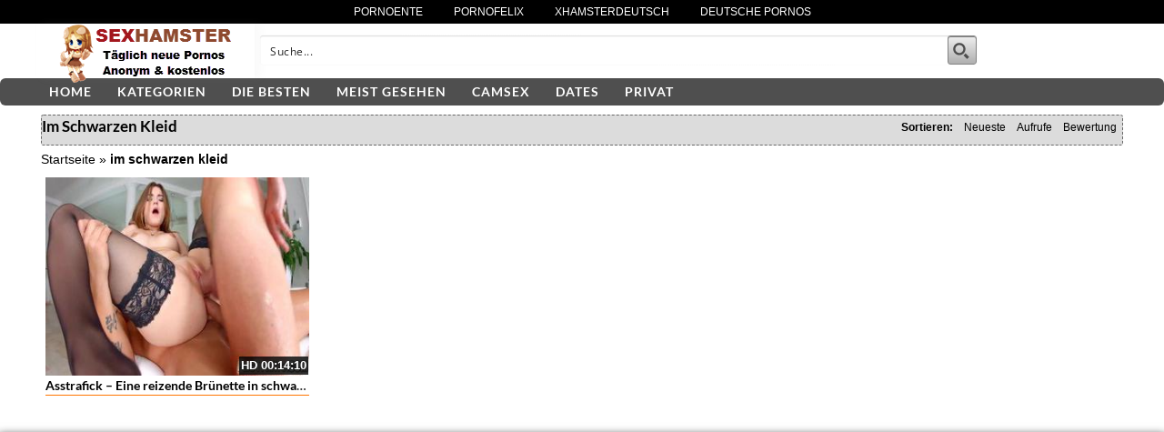

--- FILE ---
content_type: text/plain
request_url: https://www.google-analytics.com/j/collect?v=1&_v=j102&a=2121509646&t=pageview&_s=1&dl=https%3A%2F%2Fwww.sexhamster.biz%2Fcategory%2Fim-schwarzen-kleid%2F&ul=en-us%40posix&dt=im%20schwarzen%20kleid%20%E2%80%A2%20Pornos%20und%20Sexvideos%20auf%20Sexhamster.biz&sr=1280x720&vp=1280x720&_u=IADAAEABAAAAACAAI~&jid=104539649&gjid=1421951320&cid=29485028.1768415941&tid=UA-82048943-6&_gid=1985514132.1768415941&_r=1&_slc=1&z=347576774
body_size: -568
content:
2,cG-YQT402NRGB